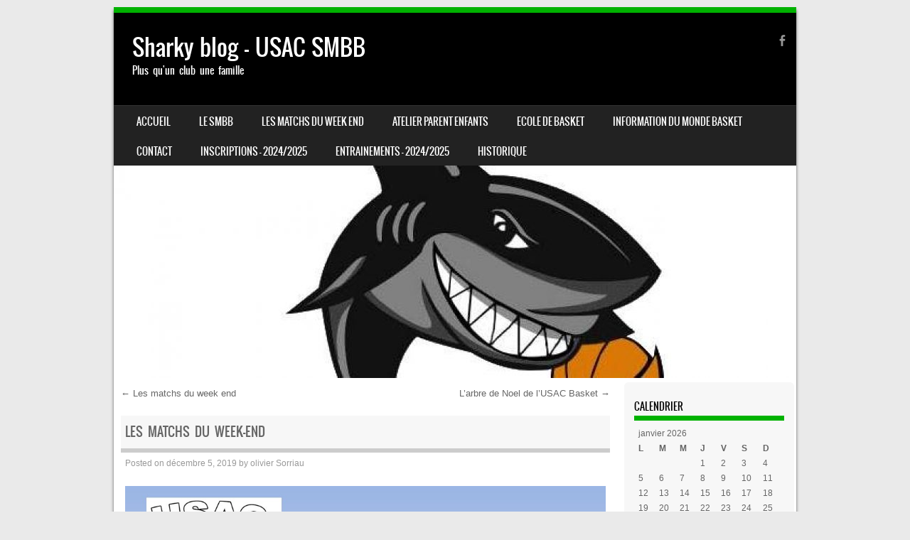

--- FILE ---
content_type: text/html; charset=UTF-8
request_url: http://www.usacsmbb.fr/les-matchs-du-week-end-7/
body_size: 12297
content:
<!DOCTYPE html>
<!--[if IE 8]>
<html id="ie8" lang="fr-FR">
<![endif]-->
<!--[if !(IE 8) ]><!-->
<html lang="fr-FR">
<!--<![endif]-->
<head>
<meta charset="UTF-8" />
<meta name="viewport" content="width=device-width" />

<link rel="profile" href="http://gmpg.org/xfn/11" />
<link rel="pingback" href="http://www.usacsmbb.fr/xmlrpc.php" />
<!--[if lt IE 9]>
<script src="http://www.usacsmbb.fr/wp-content/themes/sporty/js/html5.js" type="text/javascript"></script>
<![endif]-->

<title>Les matchs du week-end &#8211; Sharky blog &#8211; USAC SMBB</title>
<meta name='robots' content='max-image-preview:large' />
	<style>img:is([sizes="auto" i], [sizes^="auto," i]) { contain-intrinsic-size: 3000px 1500px }</style>
	<link rel='dns-prefetch' href='//www.usacsmbb.fr' />
<link rel="alternate" type="application/rss+xml" title="Sharky blog - USAC SMBB &raquo; Flux" href="http://www.usacsmbb.fr/feed/" />
<link rel="alternate" type="application/rss+xml" title="Sharky blog - USAC SMBB &raquo; Flux des commentaires" href="http://www.usacsmbb.fr/comments/feed/" />
<link rel="alternate" type="application/rss+xml" title="Sharky blog - USAC SMBB &raquo; Les matchs du week-end Flux des commentaires" href="http://www.usacsmbb.fr/les-matchs-du-week-end-7/feed/" />
<script type="text/javascript">
/* <![CDATA[ */
window._wpemojiSettings = {"baseUrl":"https:\/\/s.w.org\/images\/core\/emoji\/16.0.1\/72x72\/","ext":".png","svgUrl":"https:\/\/s.w.org\/images\/core\/emoji\/16.0.1\/svg\/","svgExt":".svg","source":{"concatemoji":"http:\/\/www.usacsmbb.fr\/wp-includes\/js\/wp-emoji-release.min.js?ver=6.8.3"}};
/*! This file is auto-generated */
!function(s,n){var o,i,e;function c(e){try{var t={supportTests:e,timestamp:(new Date).valueOf()};sessionStorage.setItem(o,JSON.stringify(t))}catch(e){}}function p(e,t,n){e.clearRect(0,0,e.canvas.width,e.canvas.height),e.fillText(t,0,0);var t=new Uint32Array(e.getImageData(0,0,e.canvas.width,e.canvas.height).data),a=(e.clearRect(0,0,e.canvas.width,e.canvas.height),e.fillText(n,0,0),new Uint32Array(e.getImageData(0,0,e.canvas.width,e.canvas.height).data));return t.every(function(e,t){return e===a[t]})}function u(e,t){e.clearRect(0,0,e.canvas.width,e.canvas.height),e.fillText(t,0,0);for(var n=e.getImageData(16,16,1,1),a=0;a<n.data.length;a++)if(0!==n.data[a])return!1;return!0}function f(e,t,n,a){switch(t){case"flag":return n(e,"\ud83c\udff3\ufe0f\u200d\u26a7\ufe0f","\ud83c\udff3\ufe0f\u200b\u26a7\ufe0f")?!1:!n(e,"\ud83c\udde8\ud83c\uddf6","\ud83c\udde8\u200b\ud83c\uddf6")&&!n(e,"\ud83c\udff4\udb40\udc67\udb40\udc62\udb40\udc65\udb40\udc6e\udb40\udc67\udb40\udc7f","\ud83c\udff4\u200b\udb40\udc67\u200b\udb40\udc62\u200b\udb40\udc65\u200b\udb40\udc6e\u200b\udb40\udc67\u200b\udb40\udc7f");case"emoji":return!a(e,"\ud83e\udedf")}return!1}function g(e,t,n,a){var r="undefined"!=typeof WorkerGlobalScope&&self instanceof WorkerGlobalScope?new OffscreenCanvas(300,150):s.createElement("canvas"),o=r.getContext("2d",{willReadFrequently:!0}),i=(o.textBaseline="top",o.font="600 32px Arial",{});return e.forEach(function(e){i[e]=t(o,e,n,a)}),i}function t(e){var t=s.createElement("script");t.src=e,t.defer=!0,s.head.appendChild(t)}"undefined"!=typeof Promise&&(o="wpEmojiSettingsSupports",i=["flag","emoji"],n.supports={everything:!0,everythingExceptFlag:!0},e=new Promise(function(e){s.addEventListener("DOMContentLoaded",e,{once:!0})}),new Promise(function(t){var n=function(){try{var e=JSON.parse(sessionStorage.getItem(o));if("object"==typeof e&&"number"==typeof e.timestamp&&(new Date).valueOf()<e.timestamp+604800&&"object"==typeof e.supportTests)return e.supportTests}catch(e){}return null}();if(!n){if("undefined"!=typeof Worker&&"undefined"!=typeof OffscreenCanvas&&"undefined"!=typeof URL&&URL.createObjectURL&&"undefined"!=typeof Blob)try{var e="postMessage("+g.toString()+"("+[JSON.stringify(i),f.toString(),p.toString(),u.toString()].join(",")+"));",a=new Blob([e],{type:"text/javascript"}),r=new Worker(URL.createObjectURL(a),{name:"wpTestEmojiSupports"});return void(r.onmessage=function(e){c(n=e.data),r.terminate(),t(n)})}catch(e){}c(n=g(i,f,p,u))}t(n)}).then(function(e){for(var t in e)n.supports[t]=e[t],n.supports.everything=n.supports.everything&&n.supports[t],"flag"!==t&&(n.supports.everythingExceptFlag=n.supports.everythingExceptFlag&&n.supports[t]);n.supports.everythingExceptFlag=n.supports.everythingExceptFlag&&!n.supports.flag,n.DOMReady=!1,n.readyCallback=function(){n.DOMReady=!0}}).then(function(){return e}).then(function(){var e;n.supports.everything||(n.readyCallback(),(e=n.source||{}).concatemoji?t(e.concatemoji):e.wpemoji&&e.twemoji&&(t(e.twemoji),t(e.wpemoji)))}))}((window,document),window._wpemojiSettings);
/* ]]> */
</script>
<style id='wp-emoji-styles-inline-css' type='text/css'>

	img.wp-smiley, img.emoji {
		display: inline !important;
		border: none !important;
		box-shadow: none !important;
		height: 1em !important;
		width: 1em !important;
		margin: 0 0.07em !important;
		vertical-align: -0.1em !important;
		background: none !important;
		padding: 0 !important;
	}
</style>
<link rel='stylesheet' id='wp-block-library-css' href='http://www.usacsmbb.fr/wp-includes/css/dist/block-library/style.min.css?ver=6.8.3' type='text/css' media='all' />
<style id='classic-theme-styles-inline-css' type='text/css'>
/*! This file is auto-generated */
.wp-block-button__link{color:#fff;background-color:#32373c;border-radius:9999px;box-shadow:none;text-decoration:none;padding:calc(.667em + 2px) calc(1.333em + 2px);font-size:1.125em}.wp-block-file__button{background:#32373c;color:#fff;text-decoration:none}
</style>
<style id='global-styles-inline-css' type='text/css'>
:root{--wp--preset--aspect-ratio--square: 1;--wp--preset--aspect-ratio--4-3: 4/3;--wp--preset--aspect-ratio--3-4: 3/4;--wp--preset--aspect-ratio--3-2: 3/2;--wp--preset--aspect-ratio--2-3: 2/3;--wp--preset--aspect-ratio--16-9: 16/9;--wp--preset--aspect-ratio--9-16: 9/16;--wp--preset--color--black: #000000;--wp--preset--color--cyan-bluish-gray: #abb8c3;--wp--preset--color--white: #ffffff;--wp--preset--color--pale-pink: #f78da7;--wp--preset--color--vivid-red: #cf2e2e;--wp--preset--color--luminous-vivid-orange: #ff6900;--wp--preset--color--luminous-vivid-amber: #fcb900;--wp--preset--color--light-green-cyan: #7bdcb5;--wp--preset--color--vivid-green-cyan: #00d084;--wp--preset--color--pale-cyan-blue: #8ed1fc;--wp--preset--color--vivid-cyan-blue: #0693e3;--wp--preset--color--vivid-purple: #9b51e0;--wp--preset--gradient--vivid-cyan-blue-to-vivid-purple: linear-gradient(135deg,rgba(6,147,227,1) 0%,rgb(155,81,224) 100%);--wp--preset--gradient--light-green-cyan-to-vivid-green-cyan: linear-gradient(135deg,rgb(122,220,180) 0%,rgb(0,208,130) 100%);--wp--preset--gradient--luminous-vivid-amber-to-luminous-vivid-orange: linear-gradient(135deg,rgba(252,185,0,1) 0%,rgba(255,105,0,1) 100%);--wp--preset--gradient--luminous-vivid-orange-to-vivid-red: linear-gradient(135deg,rgba(255,105,0,1) 0%,rgb(207,46,46) 100%);--wp--preset--gradient--very-light-gray-to-cyan-bluish-gray: linear-gradient(135deg,rgb(238,238,238) 0%,rgb(169,184,195) 100%);--wp--preset--gradient--cool-to-warm-spectrum: linear-gradient(135deg,rgb(74,234,220) 0%,rgb(151,120,209) 20%,rgb(207,42,186) 40%,rgb(238,44,130) 60%,rgb(251,105,98) 80%,rgb(254,248,76) 100%);--wp--preset--gradient--blush-light-purple: linear-gradient(135deg,rgb(255,206,236) 0%,rgb(152,150,240) 100%);--wp--preset--gradient--blush-bordeaux: linear-gradient(135deg,rgb(254,205,165) 0%,rgb(254,45,45) 50%,rgb(107,0,62) 100%);--wp--preset--gradient--luminous-dusk: linear-gradient(135deg,rgb(255,203,112) 0%,rgb(199,81,192) 50%,rgb(65,88,208) 100%);--wp--preset--gradient--pale-ocean: linear-gradient(135deg,rgb(255,245,203) 0%,rgb(182,227,212) 50%,rgb(51,167,181) 100%);--wp--preset--gradient--electric-grass: linear-gradient(135deg,rgb(202,248,128) 0%,rgb(113,206,126) 100%);--wp--preset--gradient--midnight: linear-gradient(135deg,rgb(2,3,129) 0%,rgb(40,116,252) 100%);--wp--preset--font-size--small: 13px;--wp--preset--font-size--medium: 20px;--wp--preset--font-size--large: 36px;--wp--preset--font-size--x-large: 42px;--wp--preset--spacing--20: 0.44rem;--wp--preset--spacing--30: 0.67rem;--wp--preset--spacing--40: 1rem;--wp--preset--spacing--50: 1.5rem;--wp--preset--spacing--60: 2.25rem;--wp--preset--spacing--70: 3.38rem;--wp--preset--spacing--80: 5.06rem;--wp--preset--shadow--natural: 6px 6px 9px rgba(0, 0, 0, 0.2);--wp--preset--shadow--deep: 12px 12px 50px rgba(0, 0, 0, 0.4);--wp--preset--shadow--sharp: 6px 6px 0px rgba(0, 0, 0, 0.2);--wp--preset--shadow--outlined: 6px 6px 0px -3px rgba(255, 255, 255, 1), 6px 6px rgba(0, 0, 0, 1);--wp--preset--shadow--crisp: 6px 6px 0px rgba(0, 0, 0, 1);}:where(.is-layout-flex){gap: 0.5em;}:where(.is-layout-grid){gap: 0.5em;}body .is-layout-flex{display: flex;}.is-layout-flex{flex-wrap: wrap;align-items: center;}.is-layout-flex > :is(*, div){margin: 0;}body .is-layout-grid{display: grid;}.is-layout-grid > :is(*, div){margin: 0;}:where(.wp-block-columns.is-layout-flex){gap: 2em;}:where(.wp-block-columns.is-layout-grid){gap: 2em;}:where(.wp-block-post-template.is-layout-flex){gap: 1.25em;}:where(.wp-block-post-template.is-layout-grid){gap: 1.25em;}.has-black-color{color: var(--wp--preset--color--black) !important;}.has-cyan-bluish-gray-color{color: var(--wp--preset--color--cyan-bluish-gray) !important;}.has-white-color{color: var(--wp--preset--color--white) !important;}.has-pale-pink-color{color: var(--wp--preset--color--pale-pink) !important;}.has-vivid-red-color{color: var(--wp--preset--color--vivid-red) !important;}.has-luminous-vivid-orange-color{color: var(--wp--preset--color--luminous-vivid-orange) !important;}.has-luminous-vivid-amber-color{color: var(--wp--preset--color--luminous-vivid-amber) !important;}.has-light-green-cyan-color{color: var(--wp--preset--color--light-green-cyan) !important;}.has-vivid-green-cyan-color{color: var(--wp--preset--color--vivid-green-cyan) !important;}.has-pale-cyan-blue-color{color: var(--wp--preset--color--pale-cyan-blue) !important;}.has-vivid-cyan-blue-color{color: var(--wp--preset--color--vivid-cyan-blue) !important;}.has-vivid-purple-color{color: var(--wp--preset--color--vivid-purple) !important;}.has-black-background-color{background-color: var(--wp--preset--color--black) !important;}.has-cyan-bluish-gray-background-color{background-color: var(--wp--preset--color--cyan-bluish-gray) !important;}.has-white-background-color{background-color: var(--wp--preset--color--white) !important;}.has-pale-pink-background-color{background-color: var(--wp--preset--color--pale-pink) !important;}.has-vivid-red-background-color{background-color: var(--wp--preset--color--vivid-red) !important;}.has-luminous-vivid-orange-background-color{background-color: var(--wp--preset--color--luminous-vivid-orange) !important;}.has-luminous-vivid-amber-background-color{background-color: var(--wp--preset--color--luminous-vivid-amber) !important;}.has-light-green-cyan-background-color{background-color: var(--wp--preset--color--light-green-cyan) !important;}.has-vivid-green-cyan-background-color{background-color: var(--wp--preset--color--vivid-green-cyan) !important;}.has-pale-cyan-blue-background-color{background-color: var(--wp--preset--color--pale-cyan-blue) !important;}.has-vivid-cyan-blue-background-color{background-color: var(--wp--preset--color--vivid-cyan-blue) !important;}.has-vivid-purple-background-color{background-color: var(--wp--preset--color--vivid-purple) !important;}.has-black-border-color{border-color: var(--wp--preset--color--black) !important;}.has-cyan-bluish-gray-border-color{border-color: var(--wp--preset--color--cyan-bluish-gray) !important;}.has-white-border-color{border-color: var(--wp--preset--color--white) !important;}.has-pale-pink-border-color{border-color: var(--wp--preset--color--pale-pink) !important;}.has-vivid-red-border-color{border-color: var(--wp--preset--color--vivid-red) !important;}.has-luminous-vivid-orange-border-color{border-color: var(--wp--preset--color--luminous-vivid-orange) !important;}.has-luminous-vivid-amber-border-color{border-color: var(--wp--preset--color--luminous-vivid-amber) !important;}.has-light-green-cyan-border-color{border-color: var(--wp--preset--color--light-green-cyan) !important;}.has-vivid-green-cyan-border-color{border-color: var(--wp--preset--color--vivid-green-cyan) !important;}.has-pale-cyan-blue-border-color{border-color: var(--wp--preset--color--pale-cyan-blue) !important;}.has-vivid-cyan-blue-border-color{border-color: var(--wp--preset--color--vivid-cyan-blue) !important;}.has-vivid-purple-border-color{border-color: var(--wp--preset--color--vivid-purple) !important;}.has-vivid-cyan-blue-to-vivid-purple-gradient-background{background: var(--wp--preset--gradient--vivid-cyan-blue-to-vivid-purple) !important;}.has-light-green-cyan-to-vivid-green-cyan-gradient-background{background: var(--wp--preset--gradient--light-green-cyan-to-vivid-green-cyan) !important;}.has-luminous-vivid-amber-to-luminous-vivid-orange-gradient-background{background: var(--wp--preset--gradient--luminous-vivid-amber-to-luminous-vivid-orange) !important;}.has-luminous-vivid-orange-to-vivid-red-gradient-background{background: var(--wp--preset--gradient--luminous-vivid-orange-to-vivid-red) !important;}.has-very-light-gray-to-cyan-bluish-gray-gradient-background{background: var(--wp--preset--gradient--very-light-gray-to-cyan-bluish-gray) !important;}.has-cool-to-warm-spectrum-gradient-background{background: var(--wp--preset--gradient--cool-to-warm-spectrum) !important;}.has-blush-light-purple-gradient-background{background: var(--wp--preset--gradient--blush-light-purple) !important;}.has-blush-bordeaux-gradient-background{background: var(--wp--preset--gradient--blush-bordeaux) !important;}.has-luminous-dusk-gradient-background{background: var(--wp--preset--gradient--luminous-dusk) !important;}.has-pale-ocean-gradient-background{background: var(--wp--preset--gradient--pale-ocean) !important;}.has-electric-grass-gradient-background{background: var(--wp--preset--gradient--electric-grass) !important;}.has-midnight-gradient-background{background: var(--wp--preset--gradient--midnight) !important;}.has-small-font-size{font-size: var(--wp--preset--font-size--small) !important;}.has-medium-font-size{font-size: var(--wp--preset--font-size--medium) !important;}.has-large-font-size{font-size: var(--wp--preset--font-size--large) !important;}.has-x-large-font-size{font-size: var(--wp--preset--font-size--x-large) !important;}
:where(.wp-block-post-template.is-layout-flex){gap: 1.25em;}:where(.wp-block-post-template.is-layout-grid){gap: 1.25em;}
:where(.wp-block-columns.is-layout-flex){gap: 2em;}:where(.wp-block-columns.is-layout-grid){gap: 2em;}
:root :where(.wp-block-pullquote){font-size: 1.5em;line-height: 1.6;}
</style>
<link rel='stylesheet' id='mstw-cs-styles-css' href='http://www.usacsmbb.fr/wp-content/plugins/coaching-staffs/css/mstw-cs-styles.css?ver=1.4' type='text/css' media='all' />
<link rel='stylesheet' id='contact-form-7-css' href='http://www.usacsmbb.fr/wp-content/plugins/contact-form-7/includes/css/styles.css?ver=6.1' type='text/css' media='all' />
<link rel='stylesheet' id='dashicons-css' href='http://www.usacsmbb.fr/wp-includes/css/dashicons.min.css?ver=6.8.3' type='text/css' media='all' />
<link rel='stylesheet' id='sportspress-general-css' href='//www.usacsmbb.fr/wp-content/plugins/sportspress/assets/css/sportspress.css?ver=2.7.24' type='text/css' media='all' />
<link rel='stylesheet' id='sportspress-icons-css' href='//www.usacsmbb.fr/wp-content/plugins/sportspress/assets/css/icons.css?ver=2.7' type='text/css' media='all' />
<link rel='stylesheet' id='style-css' href='http://www.usacsmbb.fr/wp-content/themes/sporty/style.css?ver=1.8.2' type='text/css' media='all' />
<link rel='stylesheet' id='flexslider-css' href='http://www.usacsmbb.fr/wp-content/themes/sporty/js/flexslider.css?ver=1.8.2' type='text/css' media='all' />
<style type="text/css"></style><script type="text/javascript" src="http://www.usacsmbb.fr/wp-includes/js/jquery/jquery.min.js?ver=3.7.1" id="jquery-core-js"></script>
<script type="text/javascript" src="http://www.usacsmbb.fr/wp-includes/js/jquery/jquery-migrate.min.js?ver=3.4.1" id="jquery-migrate-js"></script>
<script type="text/javascript" src="http://www.usacsmbb.fr/wp-content/themes/sporty/js/jquery.flexslider-min.js?ver=6.8.3" id="flexslider-js"></script>
<script type="text/javascript" src="http://www.usacsmbb.fr/wp-content/themes/sporty/js/flexslider-init.js?ver=6.8.3" id="flexslider-init-js"></script>
<script type="text/javascript" src="http://www.usacsmbb.fr/wp-content/themes/sporty/js/keyboard-image-navigation.js?ver=20120203" id="keyboard-image-navigation-js"></script>
<link rel="https://api.w.org/" href="http://www.usacsmbb.fr/wp-json/" /><link rel="alternate" title="JSON" type="application/json" href="http://www.usacsmbb.fr/wp-json/wp/v2/posts/4250" /><link rel="EditURI" type="application/rsd+xml" title="RSD" href="http://www.usacsmbb.fr/xmlrpc.php?rsd" />
<meta name="generator" content="WordPress 6.8.3" />
<meta name="generator" content="SportsPress 2.7.24" />
<link rel="canonical" href="http://www.usacsmbb.fr/les-matchs-du-week-end-7/" />
<link rel='shortlink' href='http://www.usacsmbb.fr/?p=4250' />
<link rel="alternate" title="oEmbed (JSON)" type="application/json+oembed" href="http://www.usacsmbb.fr/wp-json/oembed/1.0/embed?url=http%3A%2F%2Fwww.usacsmbb.fr%2Fles-matchs-du-week-end-7%2F" />
<link rel="alternate" title="oEmbed (XML)" type="text/xml+oembed" href="http://www.usacsmbb.fr/wp-json/oembed/1.0/embed?url=http%3A%2F%2Fwww.usacsmbb.fr%2Fles-matchs-du-week-end-7%2F&#038;format=xml" />
<style type="text/css">h1.staff-head-title { 
color:#8ed65c; 
} 
th.mstw-cs-table-head { 
} 
td.mstw-cs-odd { 
} 
tr.mstw-cs-odd  td.mstw-cs-odd a { 
} 
td.mstw-cs-even { 
} 
tr.mstw-cs-even td.mstw-cs-even a { 
} 
div.coach-header { 
background-color:#b3d69c; 
} 
#coach-name h1 { 
} 
#coach-name h2 { 
} 
div.coach-header table { 
color:#938580; 
} 
.coach-bio h1 { 
} 
.coach-bio p { 
color:#000000; 
} 
.coach-bio { 
background-color:#f7f7f7; 
} 
.coach-tile { 
background-color:#b3d69c; 
color:#938580; 
border-radius:15px; 
-moz-border-radius:15px; 
} 
h1.staff-head-title { 
color:#ffffff; 
} 
.coach-photo img, #coach-photo img { 
} 
.coach-name-position a { 
} 
.coach-name-position h2 { 
} 
</style>
	<link rel="stylesheet" href="http://www.usacsmbb.fr/wp-content/themes/sporty/css/green.css" type="text/css" media="screen">
  <style rel="stylesheet" id="customizer-css">
            #wrap, #main,
        .main-navigation,
        .site-title,
        .site-description,
        .site-footer,
        #masthead-wrap,
        .flex-container {
          max-width: 960px;
        }
      </style>


	<style type="text/css">
			.site-header img {
			display: block;
		}
			.site-title a,
		.site-description {
			color: #ffffff !important;
		}
		</style>
	<style type="text/css" id="custom-background-css">
body.custom-background { background-color: #eaeaea; }
</style>
	</head>

<body class="wp-singular post-template-default single single-post postid-4250 single-format-standard custom-background wp-theme-sporty group-blog">
<div id="wrap">
<div id="page" class="hfeed site">
	<header id="masthead" class="site-header" role="banner">

	
	<ul class="social-media">
				
					<li><a href="https://www.facebook.com/groups/239833763340/" class="genericon genericon-facebook-alt" target="_blank"></a></li>
				
		        
        		
				
				
				
				
				
			
		
		
		
	</ul><!-- #social-icons-->
		<div class="site-introduction">
			<h1 class="site-title"><a href="http://www.usacsmbb.fr/" title="Sharky blog &#8211; USAC SMBB" rel="home">Sharky blog &#8211; USAC SMBB</a></h1>
			<p class="site-description">Plus qu&#039;un club une famille</p>
		</div>
<!-- <div class="sponsor-block">
		<a href="http://www.usacsmbb.fr/" title="Sharky blog &#8211; USAC SMBB" rel="home"><img src="" alt="Sharky blog &#8211; USAC SMBB"></a>
</div> -->
<nav role="navigation" class="site-navigation main-navigation">
			<h1 class="assistive-text">Menu</h1>
			<div class="assistive-text skip-link"><a href="#content" title="Skip to content">Skip to content</a></div>

			<div class="menu-menu-1-container"><ul id="menu-menu-1" class="menu"><li id="menu-item-6" class="menu-item menu-item-type-custom menu-item-object-custom menu-item-home menu-item-6"><a href="http://www.usacsmbb.fr/">Accueil</a></li>
<li id="menu-item-2340" class="menu-item menu-item-type-post_type menu-item-object-page menu-item-has-children menu-item-2340"><a href="http://www.usacsmbb.fr/le-smbb/">LE SMBB</a>
<ul class="sub-menu">
	<li id="menu-item-2341" class="menu-item menu-item-type-post_type menu-item-object-page menu-item-2341"><a href="http://www.usacsmbb.fr/le-smbb/les-dirigeants-du-smbb/">Les Dirigeants du SMBB</a></li>
	<li id="menu-item-2342" class="menu-item menu-item-type-post_type menu-item-object-page menu-item-2342"><a href="http://www.usacsmbb.fr/le-smbb/les-coachs-du-smbb/">LES COACHS DU SMBB</a></li>
	<li id="menu-item-124" class="menu-item menu-item-type-post_type menu-item-object-page menu-item-124"><a href="http://www.usacsmbb.fr/journal/a-propos-de/">A propos de</a></li>
</ul>
</li>
<li id="menu-item-4491" class="menu-item menu-item-type-post_type menu-item-object-post menu-item-4491"><a href="http://www.usacsmbb.fr/les-matchs-du-week-end-13/">Les matchs du week end</a></li>
<li id="menu-item-4303" class="menu-item menu-item-type-post_type menu-item-object-post menu-item-4303"><a href="http://www.usacsmbb.fr/atelier-parent-enfants/">Atelier Parent Enfants</a></li>
<li id="menu-item-4304" class="menu-item menu-item-type-post_type menu-item-object-post menu-item-4304"><a href="http://www.usacsmbb.fr/ecole-de-basket/">Ecole de basket</a></li>
<li id="menu-item-865" class="menu-item menu-item-type-post_type menu-item-object-page menu-item-has-children menu-item-865"><a href="http://www.usacsmbb.fr/information-du-monde-basket/">Information du monde basket</a>
<ul class="sub-menu">
	<li id="menu-item-861" class="menu-item menu-item-type-post_type menu-item-object-page menu-item-861"><a href="http://www.usacsmbb.fr/information-du-monde-basket/district-douaisien/">DISTRICT DOUAISIEN</a></li>
	<li id="menu-item-864" class="menu-item menu-item-type-post_type menu-item-object-page menu-item-864"><a href="http://www.usacsmbb.fr/information-du-monde-basket/cdnbb/">CDNBB</a></li>
	<li id="menu-item-863" class="menu-item menu-item-type-post_type menu-item-object-page menu-item-863"><a href="http://www.usacsmbb.fr/information-du-monde-basket/ligue-59-62/">LIGUE 59 / 62</a></li>
	<li id="menu-item-862" class="menu-item menu-item-type-post_type menu-item-object-page menu-item-862"><a href="http://www.usacsmbb.fr/information-du-monde-basket/ffbb/">FFFB</a></li>
</ul>
</li>
<li id="menu-item-26" class="menu-item menu-item-type-post_type menu-item-object-page menu-item-26"><a href="http://www.usacsmbb.fr/contact/">CONTACT</a></li>
<li id="menu-item-4436" class="menu-item menu-item-type-post_type menu-item-object-post menu-item-4436"><a href="http://www.usacsmbb.fr/ouverture-des-inscriptions-2024-2025/">INSCRIPTIONS &#8211; 2024/2025</a></li>
<li id="menu-item-4435" class="menu-item menu-item-type-post_type menu-item-object-post menu-item-4435"><a href="http://www.usacsmbb.fr/nouveau-planning-des-entrainements-2024-2025/">ENTRAINEMENTS &#8211; 2024/2025</a></li>
<li id="menu-item-4447" class="menu-item menu-item-type-taxonomy menu-item-object-category menu-item-has-children menu-item-4447"><a href="http://www.usacsmbb.fr/category/uncategorized/">HISTORIQUE</a>
<ul class="sub-menu">
	<li id="menu-item-4177" class="menu-item menu-item-type-post_type menu-item-object-page menu-item-has-children menu-item-4177"><a href="http://www.usacsmbb.fr/les-equipes-2020-2019/">Les équipes &#8211; saison 2022-2021</a>
	<ul class="sub-menu">
		<li id="menu-item-4472" class="menu-item menu-item-type-post_type menu-item-object-post menu-item-4472"><a href="http://www.usacsmbb.fr/les-cadet-tes-saison-2022-2021/">Les cadet-tes – saison 2022-2021</a></li>
		<li id="menu-item-4468" class="menu-item menu-item-type-post_type menu-item-object-post menu-item-4468"><a href="http://www.usacsmbb.fr/les-loisirs-2022-2021/">Les loisirs – 2022/2021</a></li>
		<li id="menu-item-4503" class="menu-item menu-item-type-post_type menu-item-object-post menu-item-4503"><a href="http://www.usacsmbb.fr/u11-equipe-2-saison-2021-2022/">U11 – équipe 2 – saison 2021/2022</a></li>
		<li id="menu-item-4467" class="menu-item menu-item-type-post_type menu-item-object-post menu-item-4467"><a href="http://www.usacsmbb.fr/les-seniors-1-2022-2021/">Les seniors 1 – 2022/2021</a></li>
		<li id="menu-item-4208" class="menu-item menu-item-type-post_type menu-item-object-page menu-item-4208"><a href="http://www.usacsmbb.fr/les-loisirs/">Les loisirs</a></li>
	</ul>
</li>
	<li id="menu-item-4498" class="menu-item menu-item-type-post_type menu-item-object-post menu-item-4498"><a href="http://www.usacsmbb.fr/equipe-u9-saison-2021-2022/">U9 – mini-poussins – saison 2021/2022</a></li>
	<li id="menu-item-4433" class="menu-item menu-item-type-post_type menu-item-object-post menu-item-4433"><a href="http://www.usacsmbb.fr/u11-poussins/">U11 : Les poussins &#8211; 2012/2011</a></li>
	<li id="menu-item-4432" class="menu-item menu-item-type-post_type menu-item-object-post menu-item-4432"><a href="http://www.usacsmbb.fr/u13-benjamins/">U13 : Les Benjamins &#8211; 2010/2009</a></li>
	<li id="menu-item-4205" class="menu-item menu-item-type-post_type menu-item-object-page menu-item-4205"><a href="http://www.usacsmbb.fr/les-mini-poussins-2011-2012/">U9 : Les mini-poussins &#8211; 2014/2013</a></li>
	<li id="menu-item-4471" class="menu-item menu-item-type-post_type menu-item-object-page menu-item-4471"><a href="http://www.usacsmbb.fr/le-smbb/horaires-entrainement/les-equipes/saison-2016-2017/u13-benjamin/">U13 BENJAMINS</a></li>
	<li id="menu-item-4470" class="menu-item menu-item-type-post_type menu-item-object-page menu-item-4470"><a href="http://www.usacsmbb.fr/le-smbb/horaires-entrainement/les-equipes/saison-2016-2017/u15-minimes-garcons/">U15 MINIMES GARCONS</a></li>
	<li id="menu-item-4448" class="menu-item menu-item-type-taxonomy menu-item-object-category menu-item-4448"><a href="http://www.usacsmbb.fr/category/uncategorized/">U17 &#8211; Les cadets</a></li>
	<li id="menu-item-4203" class="menu-item menu-item-type-post_type menu-item-object-page menu-item-4203"><a href="http://www.usacsmbb.fr/les-cadets-2004-2005/">U17 : Les cadets &#8211; 2006/2005</a></li>
	<li id="menu-item-4313" class="menu-item menu-item-type-post_type menu-item-object-page menu-item-4313"><a href="http://www.usacsmbb.fr/u20/">U20</a></li>
	<li id="menu-item-4469" class="menu-item menu-item-type-post_type menu-item-object-page menu-item-4469"><a href="http://www.usacsmbb.fr/le-smbb/horaires-entrainement/les-equipes/saison-2016-2017/u20-garcons/">U20  GARCONS</a></li>
	<li id="menu-item-4319" class="menu-item menu-item-type-post_type menu-item-object-page menu-item-4319"><a href="http://www.usacsmbb.fr/seniors-garcon/">Seniors – garçon</a></li>
</ul>
</li>
</ul></div>		</nav><!-- .site-navigation .main-navigation -->

					<a href="http://www.usacsmbb.fr/" title="Sharky blog &#8211; USAC SMBB" rel="home">
				<img src="http://www.usacsmbb.fr/wp-content/uploads/2016/06/cropped-cropped-SMBB.jpg" />
			</a>
		

	</header><!-- #masthead .site-header -->
	<div id="main" class="site-main">

		<div id="primary" class="content-area">
			<div id="content" class="site-content" role="main">

			
					<nav role="navigation" id="nav-above" class="site-navigation post-navigation">
		<h1 class="assistive-text">Post navigation</h1>

	
		<div class="nav-previous"><a href="http://www.usacsmbb.fr/les-matchs-du-week-end-6/" rel="prev"><span class="meta-nav">&larr;</span> Les matchs du week end</a></div>		<div class="nav-next"><a href="http://www.usacsmbb.fr/larbre-de-noel-de-lusac-basket/" rel="next">L&rsquo;arbre de Noel de l&rsquo;USAC  Basket <span class="meta-nav">&rarr;</span></a></div>
	
	</nav><!-- #nav-above -->
	
								
					
<article id="post-4250" class="post-4250 post type-post status-publish format-standard hentry category-2019-2020">
<div class="blog-image">
				    </div>
	<header class="entry-header">
		<h1 class="entry-title"><a href="http://www.usacsmbb.fr/les-matchs-du-week-end-7/" title="Permalink to Les matchs du week-end" rel="bookmark">Les matchs du week-end</a></h1>

				<div class="entry-meta">
			Posted on <a href="http://www.usacsmbb.fr/les-matchs-du-week-end-7/" title="8:27 pm" rel="bookmark"><time class="entry-date" datetime="2019-12-05T20:27:08-02:00" pubdate>décembre 5, 2019</time></a><span class="byline"> by <span class="author vcard"><a class="url fn n" href="http://www.usacsmbb.fr/author/osorriau/" title="View all posts by olivier Sorriau" rel="author">olivier Sorriau</a></span></span>		</div><!-- .entry-meta -->
			</header><!-- .entry-header -->

		<div class="entry-content">
		
<figure class="wp-block-image"><img fetchpriority="high" decoding="async" width="949" height="715" src="http://www.usacsmbb.fr/wp-content/uploads/2019/12/week-end-07-08-12.jpg" alt="" class="wp-image-4251" srcset="http://www.usacsmbb.fr/wp-content/uploads/2019/12/week-end-07-08-12.jpg 949w, http://www.usacsmbb.fr/wp-content/uploads/2019/12/week-end-07-08-12-300x226.jpg 300w, http://www.usacsmbb.fr/wp-content/uploads/2019/12/week-end-07-08-12-768x579.jpg 768w, http://www.usacsmbb.fr/wp-content/uploads/2019/12/week-end-07-08-12-600x452.jpg 600w, http://www.usacsmbb.fr/wp-content/uploads/2019/12/week-end-07-08-12-1x1.jpg 1w" sizes="(max-width: 949px) 100vw, 949px" /></figure>
			</div><!-- .entry-content -->
	
	<footer class="entry-meta">
								<span class="cat-links">
				Posted in <a href="http://www.usacsmbb.fr/category/2019-2020/" rel="category tag">2019 2020</a>			</span>
			
					
				<span class="sep"> | </span>
		<span class="comments-link"><a href="http://www.usacsmbb.fr/les-matchs-du-week-end-7/#respond">Leave a comment</a></span>
		
			</footer><!-- .entry-meta -->
</article><!-- #post-4250 -->

				
					<nav role="navigation" id="nav-below" class="site-navigation post-navigation">
		<h1 class="assistive-text">Post navigation</h1>

	
		<div class="nav-previous"><a href="http://www.usacsmbb.fr/les-matchs-du-week-end-6/" rel="prev"><span class="meta-nav">&larr;</span> Les matchs du week end</a></div>		<div class="nav-next"><a href="http://www.usacsmbb.fr/larbre-de-noel-de-lusac-basket/" rel="next">L&rsquo;arbre de Noel de l&rsquo;USAC  Basket <span class="meta-nav">&rarr;</span></a></div>
	
	</nav><!-- #nav-below -->
	
			
			</div><!-- #content .site-content -->
		</div><!-- #primary .content-area -->

		<div id="secondary" class="widget-area" role="complementary">
						<aside id="calendar-6" class="widget widget_calendar"><h1 class="widget-title">Calendrier</h1><div id="calendar_wrap" class="calendar_wrap"><table id="wp-calendar" class="wp-calendar-table">
	<caption>janvier 2026</caption>
	<thead>
	<tr>
		<th scope="col" aria-label="lundi">L</th>
		<th scope="col" aria-label="mardi">M</th>
		<th scope="col" aria-label="mercredi">M</th>
		<th scope="col" aria-label="jeudi">J</th>
		<th scope="col" aria-label="vendredi">V</th>
		<th scope="col" aria-label="samedi">S</th>
		<th scope="col" aria-label="dimanche">D</th>
	</tr>
	</thead>
	<tbody>
	<tr>
		<td colspan="3" class="pad">&nbsp;</td><td>1</td><td>2</td><td>3</td><td>4</td>
	</tr>
	<tr>
		<td>5</td><td>6</td><td>7</td><td>8</td><td>9</td><td>10</td><td>11</td>
	</tr>
	<tr>
		<td>12</td><td>13</td><td>14</td><td>15</td><td>16</td><td>17</td><td>18</td>
	</tr>
	<tr>
		<td>19</td><td>20</td><td id="today">21</td><td>22</td><td>23</td><td>24</td><td>25</td>
	</tr>
	<tr>
		<td>26</td><td>27</td><td>28</td><td>29</td><td>30</td><td>31</td>
		<td class="pad" colspan="1">&nbsp;</td>
	</tr>
	</tbody>
	</table><nav aria-label="Mois précédents et suivants" class="wp-calendar-nav">
		<span class="wp-calendar-nav-prev"><a href="http://www.usacsmbb.fr/2025/04/">&laquo; Avr</a></span>
		<span class="pad">&nbsp;</span>
		<span class="wp-calendar-nav-next">&nbsp;</span>
	</nav></div></aside>
		<aside id="recent-posts-4" class="widget widget_recent_entries">
		<h1 class="widget-title">Articles récents</h1>
		<ul>
											<li>
					<a href="http://www.usacsmbb.fr/la-saison-prochaine-se-prepare-deja/">La saison prochaine se prépare déjà</a>
									</li>
											<li>
					<a href="http://www.usacsmbb.fr/les-matchs-du-week-end-du-26-04-2025/">Les matchs du WEEK end du 26/04/2025</a>
									</li>
											<li>
					<a href="http://www.usacsmbb.fr/contrat-de-confiance/">Contrat de confiance</a>
									</li>
											<li>
					<a href="http://www.usacsmbb.fr/reprise-en-fanfare-de-lecole-de-basket/">Reprise en fanfare de l&rsquo;école de basket</a>
									</li>
											<li>
					<a href="http://www.usacsmbb.fr/lencadrement-du-smbb-a-votre-disposition/">L&rsquo;encadrement du SMBB à votre disposition</a>
									</li>
					</ul>

		</aside><aside id="archives-4" class="widget widget_archive"><h1 class="widget-title">archive</h1>		<label class="screen-reader-text" for="archives-dropdown-4">archive</label>
		<select id="archives-dropdown-4" name="archive-dropdown">
			
			<option value="">Sélectionner un mois</option>
				<option value='http://www.usacsmbb.fr/2025/04/'> avril 2025 &nbsp;(2)</option>
	<option value='http://www.usacsmbb.fr/2024/09/'> septembre 2024 &nbsp;(3)</option>
	<option value='http://www.usacsmbb.fr/2023/10/'> octobre 2023 &nbsp;(2)</option>
	<option value='http://www.usacsmbb.fr/2023/09/'> septembre 2023 &nbsp;(3)</option>
	<option value='http://www.usacsmbb.fr/2022/09/'> septembre 2022 &nbsp;(2)</option>
	<option value='http://www.usacsmbb.fr/2021/11/'> novembre 2021 &nbsp;(4)</option>
	<option value='http://www.usacsmbb.fr/2021/10/'> octobre 2021 &nbsp;(9)</option>
	<option value='http://www.usacsmbb.fr/2021/09/'> septembre 2021 &nbsp;(1)</option>
	<option value='http://www.usacsmbb.fr/2020/10/'> octobre 2020 &nbsp;(1)</option>
	<option value='http://www.usacsmbb.fr/2020/03/'> mars 2020 &nbsp;(1)</option>
	<option value='http://www.usacsmbb.fr/2020/02/'> février 2020 &nbsp;(2)</option>
	<option value='http://www.usacsmbb.fr/2020/01/'> janvier 2020 &nbsp;(5)</option>
	<option value='http://www.usacsmbb.fr/2019/12/'> décembre 2019 &nbsp;(2)</option>
	<option value='http://www.usacsmbb.fr/2019/11/'> novembre 2019 &nbsp;(4)</option>
	<option value='http://www.usacsmbb.fr/2019/10/'> octobre 2019 &nbsp;(2)</option>
	<option value='http://www.usacsmbb.fr/2019/09/'> septembre 2019 &nbsp;(2)</option>
	<option value='http://www.usacsmbb.fr/2019/06/'> juin 2019 &nbsp;(1)</option>
	<option value='http://www.usacsmbb.fr/2019/05/'> mai 2019 &nbsp;(5)</option>
	<option value='http://www.usacsmbb.fr/2019/04/'> avril 2019 &nbsp;(2)</option>
	<option value='http://www.usacsmbb.fr/2019/03/'> mars 2019 &nbsp;(4)</option>
	<option value='http://www.usacsmbb.fr/2019/02/'> février 2019 &nbsp;(4)</option>
	<option value='http://www.usacsmbb.fr/2019/01/'> janvier 2019 &nbsp;(8)</option>
	<option value='http://www.usacsmbb.fr/2018/12/'> décembre 2018 &nbsp;(5)</option>
	<option value='http://www.usacsmbb.fr/2018/11/'> novembre 2018 &nbsp;(13)</option>
	<option value='http://www.usacsmbb.fr/2018/10/'> octobre 2018 &nbsp;(11)</option>
	<option value='http://www.usacsmbb.fr/2018/09/'> septembre 2018 &nbsp;(6)</option>
	<option value='http://www.usacsmbb.fr/2018/08/'> août 2018 &nbsp;(3)</option>
	<option value='http://www.usacsmbb.fr/2018/07/'> juillet 2018 &nbsp;(2)</option>
	<option value='http://www.usacsmbb.fr/2018/06/'> juin 2018 &nbsp;(5)</option>
	<option value='http://www.usacsmbb.fr/2018/03/'> mars 2018 &nbsp;(3)</option>
	<option value='http://www.usacsmbb.fr/2018/01/'> janvier 2018 &nbsp;(8)</option>
	<option value='http://www.usacsmbb.fr/2017/12/'> décembre 2017 &nbsp;(21)</option>
	<option value='http://www.usacsmbb.fr/2017/11/'> novembre 2017 &nbsp;(17)</option>
	<option value='http://www.usacsmbb.fr/2017/10/'> octobre 2017 &nbsp;(26)</option>
	<option value='http://www.usacsmbb.fr/2017/09/'> septembre 2017 &nbsp;(20)</option>
	<option value='http://www.usacsmbb.fr/2017/07/'> juillet 2017 &nbsp;(2)</option>
	<option value='http://www.usacsmbb.fr/2017/06/'> juin 2017 &nbsp;(5)</option>
	<option value='http://www.usacsmbb.fr/2017/05/'> mai 2017 &nbsp;(10)</option>
	<option value='http://www.usacsmbb.fr/2017/04/'> avril 2017 &nbsp;(4)</option>
	<option value='http://www.usacsmbb.fr/2017/03/'> mars 2017 &nbsp;(30)</option>
	<option value='http://www.usacsmbb.fr/2017/02/'> février 2017 &nbsp;(11)</option>
	<option value='http://www.usacsmbb.fr/2017/01/'> janvier 2017 &nbsp;(38)</option>
	<option value='http://www.usacsmbb.fr/2016/12/'> décembre 2016 &nbsp;(26)</option>
	<option value='http://www.usacsmbb.fr/2016/11/'> novembre 2016 &nbsp;(41)</option>
	<option value='http://www.usacsmbb.fr/2016/10/'> octobre 2016 &nbsp;(40)</option>
	<option value='http://www.usacsmbb.fr/2016/09/'> septembre 2016 &nbsp;(35)</option>
	<option value='http://www.usacsmbb.fr/2016/08/'> août 2016 &nbsp;(9)</option>
	<option value='http://www.usacsmbb.fr/2016/07/'> juillet 2016 &nbsp;(10)</option>
	<option value='http://www.usacsmbb.fr/2016/06/'> juin 2016 &nbsp;(28)</option>
	<option value='http://www.usacsmbb.fr/2016/05/'> mai 2016 &nbsp;(11)</option>
	<option value='http://www.usacsmbb.fr/2016/04/'> avril 2016 &nbsp;(15)</option>
	<option value='http://www.usacsmbb.fr/2016/03/'> mars 2016 &nbsp;(28)</option>
	<option value='http://www.usacsmbb.fr/2016/02/'> février 2016 &nbsp;(20)</option>
	<option value='http://www.usacsmbb.fr/2016/01/'> janvier 2016 &nbsp;(25)</option>
	<option value='http://www.usacsmbb.fr/2015/11/'> novembre 2015 &nbsp;(28)</option>
	<option value='http://www.usacsmbb.fr/2015/10/'> octobre 2015 &nbsp;(29)</option>
	<option value='http://www.usacsmbb.fr/2015/09/'> septembre 2015 &nbsp;(22)</option>
	<option value='http://www.usacsmbb.fr/2015/08/'> août 2015 &nbsp;(20)</option>
	<option value='http://www.usacsmbb.fr/2015/07/'> juillet 2015 &nbsp;(7)</option>
	<option value='http://www.usacsmbb.fr/2015/06/'> juin 2015 &nbsp;(35)</option>
	<option value='http://www.usacsmbb.fr/2015/05/'> mai 2015 &nbsp;(17)</option>
	<option value='http://www.usacsmbb.fr/2015/04/'> avril 2015 &nbsp;(21)</option>
	<option value='http://www.usacsmbb.fr/2015/03/'> mars 2015 &nbsp;(20)</option>
	<option value='http://www.usacsmbb.fr/2015/02/'> février 2015 &nbsp;(10)</option>
	<option value='http://www.usacsmbb.fr/2015/01/'> janvier 2015 &nbsp;(25)</option>
	<option value='http://www.usacsmbb.fr/2014/12/'> décembre 2014 &nbsp;(14)</option>
	<option value='http://www.usacsmbb.fr/2014/11/'> novembre 2014 &nbsp;(24)</option>
	<option value='http://www.usacsmbb.fr/2014/10/'> octobre 2014 &nbsp;(28)</option>
	<option value='http://www.usacsmbb.fr/2014/09/'> septembre 2014 &nbsp;(30)</option>
	<option value='http://www.usacsmbb.fr/2014/08/'> août 2014 &nbsp;(13)</option>
	<option value='http://www.usacsmbb.fr/2014/07/'> juillet 2014 &nbsp;(5)</option>
	<option value='http://www.usacsmbb.fr/2014/06/'> juin 2014 &nbsp;(11)</option>
	<option value='http://www.usacsmbb.fr/2014/05/'> mai 2014 &nbsp;(7)</option>
	<option value='http://www.usacsmbb.fr/2014/03/'> mars 2014 &nbsp;(6)</option>
	<option value='http://www.usacsmbb.fr/2014/02/'> février 2014 &nbsp;(35)</option>
	<option value='http://www.usacsmbb.fr/2014/01/'> janvier 2014 &nbsp;(40)</option>
	<option value='http://www.usacsmbb.fr/2013/12/'> décembre 2013 &nbsp;(18)</option>

		</select>

			<script type="text/javascript">
/* <![CDATA[ */

(function() {
	var dropdown = document.getElementById( "archives-dropdown-4" );
	function onSelectChange() {
		if ( dropdown.options[ dropdown.selectedIndex ].value !== '' ) {
			document.location.href = this.options[ this.selectedIndex ].value;
		}
	}
	dropdown.onchange = onSelectChange;
})();

/* ]]> */
</script>
</aside><aside id="search-4" class="widget widget_search"><h1 class="widget-title">Rechercher</h1>	<form method="get" id="searchform" action="http://www.usacsmbb.fr/" role="search">
		<label for="s" class="assistive-text">Search</label>
		<input type="text" class="field" name="s" value="" id="s" placeholder="Search &hellip;" />
		<input type="submit" class="submit" name="submit" id="searchsubmit" value="Search" />
	</form>
</aside>		</div><!-- #secondary .widget-area -->

		<div id="tertiary" class="widget-area" role="supplementary">
				<aside id="search-4" class="widget widget_search"><h1 class="widget-title">Rechercher</h1>	<form method="get" id="searchform" action="http://www.usacsmbb.fr/" role="search">
		<label for="s" class="assistive-text">Search</label>
		<input type="text" class="field" name="s" value="" id="s" placeholder="Search &hellip;" />
		<input type="submit" class="submit" name="submit" id="searchsubmit" value="Search" />
	</form>
</aside>		</div><!-- #tertiary .widget-area -->
	</div><!-- #main .site-main -->

	<footer id="colophon" class="site-footer" role="contentinfo">
    
    <div class="section group">
    
	<div class="col span_1_of_3">
    <div id="categories-3" class="widget widget_categories"><h4>Catégories</h4><form action="http://www.usacsmbb.fr" method="get"><label class="screen-reader-text" for="cat">Catégories</label><select  name='cat' id='cat' class='postform'>
	<option value='-1'>Sélectionner une catégorie</option>
	<option class="level-0" value="8">2014</option>
	<option class="level-0" value="32">2016</option>
	<option class="level-0" value="33">2016 2017</option>
	<option class="level-0" value="40">2017 2018</option>
	<option class="level-0" value="39">2017 2028</option>
	<option class="level-0" value="42">2018 2019</option>
	<option class="level-0" value="43">2019 2020</option>
	<option class="level-0" value="44">2021-2022</option>
	<option class="level-0" value="54">2024-2025</option>
	<option class="level-0" value="56">2025 &#8211; 2026</option>
	<option class="level-0" value="4">A l eau les requins</option>
	<option class="level-0" value="35">Atelier parent enfant</option>
	<option class="level-0" value="13">benjamin</option>
	<option class="level-0" value="38">benjamine</option>
	<option class="level-0" value="14">cadet</option>
	<option class="level-0" value="15">cadette</option>
	<option class="level-0" value="23">COMITE DU NORD</option>
	<option class="level-0" value="27">Décembre</option>
	<option class="level-0" value="7">décembre</option>
	<option class="level-0" value="36">DISTRICT</option>
	<option class="level-0" value="12">Ecole basket</option>
	<option class="level-0" value="20">Février</option>
	<option class="level-0" value="19">FORUM</option>
	<option class="level-0" value="5">information</option>
	<option class="level-0" value="9">Janvier</option>
	<option class="level-0" value="3">Match</option>
	<option class="level-0" value="25">Octobre</option>
	<option class="level-0" value="11">Poussin</option>
	<option class="level-0" value="10">Poussine</option>
	<option class="level-0" value="17">sénior fille</option>
	<option class="level-0" value="18">séniors Garcons</option>
	<option class="level-0" value="22">septembre</option>
	<option class="level-0" value="34">U15 minime</option>
	<option class="level-0" value="16">U20</option>
	<option class="level-0" value="37">U9</option>
	<option class="level-0" value="1">Uncategorized</option>
</select>
</form><script type="text/javascript">
/* <![CDATA[ */

(function() {
	var dropdown = document.getElementById( "cat" );
	function onCatChange() {
		if ( dropdown.options[ dropdown.selectedIndex ].value > 0 ) {
			dropdown.parentNode.submit();
		}
	}
	dropdown.onchange = onCatChange;
})();

/* ]]> */
</script>
</div>  
		</div>
        
	<div class="col span_1_of_3">
	         <div class="widget">
			<h4>Widget Ready</h4>            <p>This center column is widget ready! Add one in the admin panel.</p>            </div>     
	 

	</div>
    
	<div class="col span_1_of_3">
	<div id="calendar-4" class="widget widget_calendar"><h4>calendrier</h4><div class="calendar_wrap"><table id="wp-calendar" class="wp-calendar-table">
	<caption>janvier 2026</caption>
	<thead>
	<tr>
		<th scope="col" aria-label="lundi">L</th>
		<th scope="col" aria-label="mardi">M</th>
		<th scope="col" aria-label="mercredi">M</th>
		<th scope="col" aria-label="jeudi">J</th>
		<th scope="col" aria-label="vendredi">V</th>
		<th scope="col" aria-label="samedi">S</th>
		<th scope="col" aria-label="dimanche">D</th>
	</tr>
	</thead>
	<tbody>
	<tr>
		<td colspan="3" class="pad">&nbsp;</td><td>1</td><td>2</td><td>3</td><td>4</td>
	</tr>
	<tr>
		<td>5</td><td>6</td><td>7</td><td>8</td><td>9</td><td>10</td><td>11</td>
	</tr>
	<tr>
		<td>12</td><td>13</td><td>14</td><td>15</td><td>16</td><td>17</td><td>18</td>
	</tr>
	<tr>
		<td>19</td><td>20</td><td id="today">21</td><td>22</td><td>23</td><td>24</td><td>25</td>
	</tr>
	<tr>
		<td>26</td><td>27</td><td>28</td><td>29</td><td>30</td><td>31</td>
		<td class="pad" colspan="1">&nbsp;</td>
	</tr>
	</tbody>
	</table><nav aria-label="Mois précédents et suivants" class="wp-calendar-nav">
		<span class="wp-calendar-nav-prev"><a href="http://www.usacsmbb.fr/2025/04/">&laquo; Avr</a></span>
		<span class="pad">&nbsp;</span>
		<span class="wp-calendar-nav-next">&nbsp;</span>
	</nav></div></div> 
	</div>
	</div>

		 <div class="site-info">
            <a href="http://www.templateexpress.com/sporty-theme/">
            Sporty free WordPress Sports Theme</a>
            Powered By WordPress 		</div><!-- .site-info -->
	</footer><!-- #colophon .site-footer -->
    <a href="#top" id="smoothup"></a>
</div><!-- #page .hfeed .site -->
</div><!-- end of wrapper -->
<script type="speculationrules">
{"prefetch":[{"source":"document","where":{"and":[{"href_matches":"\/*"},{"not":{"href_matches":["\/wp-*.php","\/wp-admin\/*","\/wp-content\/uploads\/*","\/wp-content\/*","\/wp-content\/plugins\/*","\/wp-content\/themes\/sporty\/*","\/*\\?(.+)"]}},{"not":{"selector_matches":"a[rel~=\"nofollow\"]"}},{"not":{"selector_matches":".no-prefetch, .no-prefetch a"}}]},"eagerness":"conservative"}]}
</script>
<script type="text/javascript" src="http://www.usacsmbb.fr/wp-includes/js/dist/hooks.min.js?ver=4d63a3d491d11ffd8ac6" id="wp-hooks-js"></script>
<script type="text/javascript" src="http://www.usacsmbb.fr/wp-includes/js/dist/i18n.min.js?ver=5e580eb46a90c2b997e6" id="wp-i18n-js"></script>
<script type="text/javascript" id="wp-i18n-js-after">
/* <![CDATA[ */
wp.i18n.setLocaleData( { 'text direction\u0004ltr': [ 'ltr' ] } );
/* ]]> */
</script>
<script type="text/javascript" src="http://www.usacsmbb.fr/wp-content/plugins/contact-form-7/includes/swv/js/index.js?ver=6.1" id="swv-js"></script>
<script type="text/javascript" id="contact-form-7-js-translations">
/* <![CDATA[ */
( function( domain, translations ) {
	var localeData = translations.locale_data[ domain ] || translations.locale_data.messages;
	localeData[""].domain = domain;
	wp.i18n.setLocaleData( localeData, domain );
} )( "contact-form-7", {"translation-revision-date":"2025-02-06 12:02:14+0000","generator":"GlotPress\/4.0.1","domain":"messages","locale_data":{"messages":{"":{"domain":"messages","plural-forms":"nplurals=2; plural=n > 1;","lang":"fr"},"This contact form is placed in the wrong place.":["Ce formulaire de contact est plac\u00e9 dans un mauvais endroit."],"Error:":["Erreur\u00a0:"]}},"comment":{"reference":"includes\/js\/index.js"}} );
/* ]]> */
</script>
<script type="text/javascript" id="contact-form-7-js-before">
/* <![CDATA[ */
var wpcf7 = {
    "api": {
        "root": "http:\/\/www.usacsmbb.fr\/wp-json\/",
        "namespace": "contact-form-7\/v1"
    }
};
/* ]]> */
</script>
<script type="text/javascript" src="http://www.usacsmbb.fr/wp-content/plugins/contact-form-7/includes/js/index.js?ver=6.1" id="contact-form-7-js"></script>
<script type="text/javascript" src="http://www.usacsmbb.fr/wp-content/plugins/sportspress/assets/js/jquery.dataTables.min.js?ver=1.10.4" id="jquery-datatables-js"></script>
<script type="text/javascript" id="sportspress-js-extra">
/* <![CDATA[ */
var localized_strings = {"days":"jours","hrs":"hrs","mins":"mins","secs":"secs","previous":"Pr\u00e9c\u00e9dent","next":"Suivant"};
/* ]]> */
</script>
<script type="text/javascript" src="http://www.usacsmbb.fr/wp-content/plugins/sportspress/assets/js/sportspress.js?ver=2.7.24" id="sportspress-js"></script>
<script type="text/javascript" src="http://www.usacsmbb.fr/wp-content/themes/sporty/js/small-menu.js?ver=20120207" id="small-menu-js"></script>
<script type="text/javascript" src="http://www.usacsmbb.fr/wp-includes/js/comment-reply.min.js?ver=6.8.3" id="comment-reply-js" async="async" data-wp-strategy="async"></script>
<script type="text/javascript" src="http://www.usacsmbb.fr/wp-content/themes/sporty/js/smoothscroll.js?ver=6.8.3" id="smoothup-js"></script>

</body>
</html>